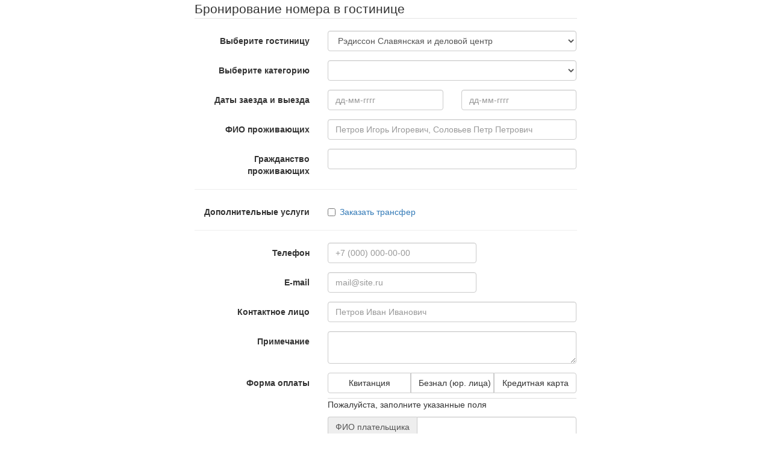

--- FILE ---
content_type: text/html; charset=UTF-8
request_url: https://medievent.ru/hotel/booking/index_new.php?hs%5B%5D=red&hs%5B%5D=gam&hs%5B%5D=bso&hs%5B%5D=corsa&hs%5B%5D=rivs&h=red
body_size: 6835
content:
<!DOCTYPE html>
<html lang="ru">
<head>
	
<meta charset="UTF-8">
<meta name="viewport" content="width=device-width, initial-scale=1">
<title>Бронирование номера в гостинице</title>
<link rel="stylesheet" href="https://maxcdn.bootstrapcdn.com/bootstrap/3.3.5/css/bootstrap.min.css">
<script src="https://ajax.googleapis.com/ajax/libs/jquery/1/jquery.min.js"></script>
<script src="https://maxcdn.bootstrapcdn.com/bootstrap/3.3.5/js/bootstrap.min.js"></script>
<link rel="stylesheet" href="css/datepicker.css">
<script src="https://cdnjs.cloudflare.com/ajax/libs/require.js/2.1.20/require.min.js"></script>
<script src="https://cdnjs.cloudflare.com/ajax/libs/prefixfree/1.0.7/prefixfree.min.js"></script>
<style>
	/*.container {max-width:665px;}*/
	.hide {display: none;}
	.darkcolor {background-color: darkgray;}
	.otherh {background-color: aliceblue;}
	@media only screen 
	and (min-device-width: 1200px) {
		.container {width: 665px;}
	}
	@media only screen 
	and (min-device-width : 992px) {
		.container {max-width: 665px;}
	}
	@media (max-width : 992px) {
		.labdisnone {display: none;}
	}
	/*body { background:url(http://subtlepatterns2015.subtlepatterns.netdna-cdn.com/patterns/light_wool.png)}*/
</style>
<!-- Le HTML5 shim, for IE6-8 support of HTML elements -->
<!--[if lt IE 9]>
  <script src="http://html5shim.googlecode.com/svn/trunk/html5.js"></script>
<![endif]-->
<!-- HTML5 shim and Respond.js for IE8 support of HTML5 elements and media queries -->
<!-- WARNING: Respond.js doesn't work if you view the page via file:// -->
<!--[if lt IE 9]>
<script src="https://oss.maxcdn.com/html5shiv/3.7.2/html5shiv.min.js"></script>
<script src="https://oss.maxcdn.com/respond/1.4.2/respond.min.js"></script>
<![endif]-->

<script src="hotel_new.js"></script>
<script src='https://www.google.com/recaptcha/api.js'></script>
<script>
	$(document).ready(function() {

		$("#booking_form").submit(function () {

			/* Check if the captcha is complete */
    if($("#pers_inf_allow").is(':checked')){
			if ($("#g-recaptcha-response").val()) {
				$.ajax({
					type: 'POST',
					url: "verify.php", // The file we're making the request to
					dataType: 'html',
					async: true,
					data: {
						captchaResponse: $("#g-recaptcha-response").val() // The generated response from the widget sent as a POST parameter
					},
					success: function (data) {
						//alert("everything looks ok");
						$("#captcha_warning").hide();
							$.ajax({
								type: "POST",
								url: "send_index.php",
								data: $("#booking_form").serialize(),
								cache: false,
								success: function (html) {
									$("#booking_form").html(html);
								}
							});
					},
					error: function (XMLHttpRequest, textStatus, errorThrown) {
						alert("Вы не прошли проверку антиспама");
					}
				});
			} else {
				$("#captcha_warning").show();
				//alert("Пожалуйста, нажмите \"Я не робот\"!");
			}
    } else {
      alert("Что бы продолжить необходимо дать согласие на обработку данных");
      $("#allowlb").css("border", "3px solid red")
    }
			return false;
		});

//		$('#cat').options[0] = new Option("Выберите категорию", "");
//		$('#cat').options[1] = new Option("Сначала выберите гостиницу", "");
// akv "1-местный с видом на реку", "2-местный с видом на реку", 
  var hlist = {
    "vint":["", "Стандарт двухместный"],
    "redod":["", "Стандарт одноместный", "Стандарт двухместный"],
    "redod2":["", "Улучшенный одноместный", "Улучшенный двухместный"],
    "nem":["", "Стандарт одноместный", "Стандарт двухместный"],
    "vham":["", "Стандарт одноместный"],
    "vcos":["", "Стандарт одноместный"],
    "red":["", "Одноместный Супериор", "Двухместный Супериор "],
    "redmk":["", "1-местный Супепиор", "2-местный Супепиор"],
    "azs":["", "1-местный Стандарт", "2-местный Стандарт"],
    "akv":["", "1-местный с видом в павильон", "2-местный с видом в павильон", "1-местный с видом на реку", "2-местный с видом на реку",  "1-местный Студия", "2-местный Студия"],
    "akvmd":["", "1-местный с видом на реку", "2-местный с видом на реку", "1-местный Студия", "2-местный Студия"],
    "ham":["", "1-местный Стандарт", "2-местный Стандарт"],
    "cro":["", "1-местный Бизнес с завтраком", "2-местный Бизнес с завтраком", "1-местный Бизнес без завтрака", "2-местный Бизнес без завтрака"],
    "alj":["", "1-местный Стандарт",  "2-местный Стандарт"],
    "aljc":["", "1-местный Стандарт",  "2-местный Стандарт"],
    // "aljc":["", "1-местный Комфорт",  "2-местный Комфорт"],
    // "aljc":["", "1-местный Комфорт",  "2-местный Комфорт", "1-местный Стандарт"],
    "ibi":["", "1-местный Стандарт",  "2-местный Стандарт"],
    "nov":["", "1-местный Супериор", "2-местный Супериор"],
    "sal":["", "1-местный Комфорт", "2-местный Комфорт"],
    "ast":["", "1-местный Стандарт", "2-местный Стандарт"],
    "ast2":["", "1-местный Стандарт", "2-местный Стандарт"],
    "gam":["",  "2-местный Бизнес"],
    "bet":["", "1-местный Стандарт", "2-местный Стандарт"],
    "del":["", "1-местный Стандарт", "2-местный Стандарт"],
    "bog":["", "1-местный Стандарт", "2-местный Стандарт"],
    "bluz":["", "1-местный Стандарт", "2-местный Стандарт"],
    "spe":["", "1-местный Стандарт", "2-местный Стандарт"],
    "uno":["", "1-местный Бизнес", "2-местный Бизнес"],
    "yaubi":["", "1-местный Стандарт", "2-местный Стандарт", "Студия", "Студия-Панорама", "Люкс"],
    "yaibi":["", "1-местный Стандарт",  "2-местный Стандарт"],
    "yarin":["", "1-местный Бизнес",  "2-местный Бизнес"],
    "yaskr":["", "1-местный Стандарт",  "2-местный Стандарт", "1-местный ДеЛюкс", "2-местный ДеЛюкс", "1-местный Люкс", "2-местный Люкс"],
    "another":["", "1-местный", "2-местный"],
    "pullman":["", "1-местный Супериор", "2-местный Супериор", "1-местный Делюкс"],
    "merc":["", "1-местный Стандарт вид на город", "2-местный Стандарт вид на город", "1-местный Стандарт вид на море"],
    "brevis":["", "Апартаменты с одной спальней, вид на город (одноместное или двухместное размещение)"],
    "dou":["", "1-местный Стандарт", "2-местный Стандарт"],
    "ami":["", "1-местный Стандарт", "2-местный Стандарт"],
    "pam":["", "1-местный Стандарт с завтраком", "2-местный Стандарт с завтраком"],
    "var":["", "1-местный Стандарт", "2-местный Стандарт"],
    "zol":["", "1-местный Стандарт", "2-местный Стандарт"],
    "kor":["", "1-местный Стандарт", "2-местный Стандарт"],
    "met":["", "1-местный Стандарт", "2-местный Стандарт"],
    "metr":["", "1-местный Стандарт", "2-местный Стандарт"],
    "skr":["", "1-местный Стандарт", "2-местный Стандарт"],
    "tro":["", "1-местный Стандарт", "2-местный Стандарт"],
    "hor":["", "1-местный Стандарт", "2-местный Стандарт"],
    "bso":["", "1-местный Стандарт", "2-местный Стандарт"],
    "korsr":["", "1-местный Делюкс", "2-местный Делюкс"],
    "korst":["", "1-местный Супериор", "2-местный Супериор"],
    "spbpetr": ["", "1-местный Стандарт", "1-местный Супериор", "2-местный Супериор"],
    "spbcron": ["", "1-местный Стандарт", "2-местный Стандарт"],   
    // "spbcron": ["", "1-местный Стандарт", "2-местный Стандарт", "1-местный Комфорт", "2-местный Комфорт"],   
    "spbpres": ["1-местный Мини", "2-местный Мини", "2-местный Эконом"],
    "spbpbh": ["1-местный Стандарт", "2-местный Стандарт"],
    "corsa": ["Бюджетный 1-местный номер", "Стандартный 1-местный номер"],
    "rivs" : ["1-местный Эконом (без окна)", "1-местный ДЕЛЮКС"],
    "mint" : ["1-местный Стандарт", "2-местный Стандарт"]
  };

  function another()  {
    $('#anotherhoteldiv').removeClass('hide');
    $('#hotel').addClass('darkcolor'); //.css('background', 'darkgray');
    $('#anotherhotel').focus();
    $('#cat').find('option').remove();
    for(var i = 0 ; i < hlist['another'].length; i++) {
      $('#cat').append($("<option></option>", {value: hlist['another'][i], text: hlist['another'][i]}));
    }
    $('.reqd3').attr('required', '');
  }

  function ahide() {
    $('#anotherhoteldiv').addClass('hide');
    $('#hotel').removeClass('darkcolor');
  }

  var rt = "";

  var vall = $('#hotel').val();
  $('#hotel').find('option').each(function() {
    if($(this).val() == vall){		
      rt = $(this).attr('id');
      $('#cat').find('option').remove();
    for(var i = 0 ; i < hlist[rt].length; i++) {
      $('#cat').append($("<option></option>", {value: hlist[rt][i], text: hlist[rt][i]}));
    }
    ahide();
    }
  });

  $('#hotel').change(function() {
    var valll = $(this).val();
    $(this).find('option').each(function() {
      if($(this).val() == valll){		
        rt = $(this).attr('id');
      }
    });
    if($(this).val() == "Другая:"){
      another();
      rt = '';
    }
    //alert(rt);
    if(rt != ''){
      $('#cat').find('option').remove();
      for(var i = 0 ; i < hlist[rt].length; i++) {
        $('#cat').append($("<option></option>", {value: hlist[rt][i], text: hlist[rt][i]}));
      }
      ahide();
    }
  });
});
</script>
</head>

<body>
  
<div class="container">

<form class="form-horizontal" name="booking_form" id="booking_form">
<fieldset>

<!-- Form Name -->
<legend>Бронирование номера в гостинице</legend>
<!-- Select Basic -->
<div class="form-group has-feedback">
  <label class="col-md-4 col-xs-4 control-label" for="hotel">Выберите гостиницу</label>
  <div class="col-md-8 col-xs-8">
    <select id="hotel" name="hotel" class="form-control reqd1" required>
        <option value="">Выберите гостиницу</option>
						<option id="red" selected value="Рэдиссон Славянская и деловой центр">Рэдиссон Славянская и деловой центр</option>
						<option id="gam"  value="Измайлово Гамма">Измайлово Гамма</option>
						<option id="bso"  value="Сити Отель 1905">Сити Отель 1905</option>
						<option id="corsa"  value="Отель Corsa Vita">Отель Corsa Vita</option>
						<option id="rivs"  value="Отель Riverside">Отель Riverside</option>
		        <!--optgroup label="Москва"-->

            <option id="anv" value="Другая:" class="otherh">Другая гостиница</option>
        <!--/optgroup-->
        <!--<optgroup label="Сочи">
            <option  value="Pullman Sochi Centre">Pullman Sochi Centre</option>
            <option  value="Mercure Sochi Centre">Mercure Sochi Centre</option>
            <option  value="Маринс Парк Отель">Маринс Парк Отель</option>
        </optgroup>-->
           <!--option  value="Измайлово Бета">Измайлово Бета</option-->
           
<!-- <option  value="Рэдиссон славянская и деловой центр">Рэдиссон славянская и деловой центр</option>-->
            
    </select>
    <span class="glyphicon form-control-feedback" style="margin-right:15px;"></span>
  </div>
</div>

<!-- Text input-->
<div class="form-group has-feedback hide" id="anotherhoteldiv">
  <label class="col-md-4 col-xs-4 control-label" for="anotherhotel"></label>  
  <div class="col-md-8 col-xs-8">
  <input id="anotherhotel" name="anotherhotel" type="text" placeholder="Название гостиницы" class="form-control input-md reqd3">
   <span class="glyphicon form-control-feedback"></span>
  </div>
</div>

<!-- Select Basic -->
<div class="form-group has-feedback">
  <label class="col-md-4 col-xs-4 control-label" for="cat">Выберите категорию</label>
  <div class="col-md-8 col-xs-8">
    <select id="cat" name="cat" class="form-control reqd1" required><option value="">Сначала выберите гостиницу</option></select>
    <span class="glyphicon form-control-feedback" style="margin-right:15px;"></span>
  </div>
</div> 

<!-- Text input -->
<div class="form-group">
  <label class="col-md-4 col-xs-4 control-label" for="dayin">Даты заезда и выезда</label>  
  <div class="col-md-4 col-xs-4">
  <input id="dayin" name="dayin" type="text" placeholder="дд-мм-гггг" class="form-control input-md reqd1" required="" >
      <span class="glyphicon form-control-feedback" style="margin-right:15px;"></span>
  </div>
  
  <div class="col-md-4 col-xs-4">
  <input id="dayout" name="dayout" type="text" placeholder="дд-мм-гггг" class="form-control input-md reqd1" required="" >
        <span class="glyphicon form-control-feedback" style="margin-right:15px;"></span>

  </div>
</div>

<!-- Text input-->
<div class="form-group has-feedback">
  <label class="col-md-4 col-xs-4 control-label" for="fio">ФИО проживающих</label>  
  <div class="col-md-8 col-xs-8">
  <input id="fio" name="fio" type="text" maxlength="150" placeholder="Петров Игорь Игоревич, Соловьев Петр Петрович" class="form-control input-md reqd1" required="">
  <span class="glyphicon form-control-feedback"></span> 
  </div>
</div>

<!-- Text input-->
<div class="form-group has-feedback">
  <label class="col-md-4 col-xs-4 control-label" for="citizenship">Гражданство проживающих</label>  
  <div class="col-md-8 col-xs-8">
  <input id="citizenship" name="citizenship" type="text" maxlength="120" placeholder="" class="form-control input-md reqd1" required="">
  <span class="glyphicon form-control-feedback"></span>
  </div>
</div>
  <div style="clear:both;"></div>
<hr />
   
    <!--<h4>Дополнительные услуги</h4>-->
    
<script type="application/javascript">
    function trchb(){
    var transferOn = document.getElementById('transfer-on');
        if(document.getElementById('transfer-on-btn').className == "collapsed") {transferOn.checked = true;} else {transferOn.checked = false;}}
    function payType(){}
</script>
   
<div class="form-group has-feedback">
<label class="col-md-4 col-xs-4 control-label" for="" >Дополнительные услуги</label>
    <div class="col-md-6 col-xs-6">
    <a id="transfer-on-btn" href="#spoiler-1" data-toggle="collapse" class="collapsed" onclick="trchb()">
    <label class="checkbox-inline" for="-0">
      <input type="checkbox" name="" id="transfer-on" value="Заказать трансфер">
      Заказать трансфер
    </label></a>
    </div>
</div>

<div class="collapse" id="spoiler-1">
        <div class="well">
            <!-- Text input-->
            <div class="form-group has-feedback">
              <label class="col-md-4 control-label" for="trfrom">Откуда</label>  
              <div class="col-md-8">
              <input id="trfrom" name="trfrom" type="text" maxlength="120" placeholder="Адрес или аэропорт/жд вокзал" class="form-control input-md reqd2">
                <span class="glyphicon form-control-feedback"></span>
              </div>
            </div>

            <!-- Text input-->
            <div class="form-group has-feedback">
              <label class="col-md-4 control-label" for="trto">Куда</label>  
              <div class="col-md-8">
              <input id="trto" name="trto" type="text" maxlength="120" placeholder="ул. Тверская, д5" class="form-control input-md reqd2">
                <span class="glyphicon form-control-feedback"></span>
              <!--span class="help-block">Адрес или аэропорт/жд вокзал</span-->
              </div>
            </div>
            <div class="form-group has-feedback">
              <label class="col-md-4 labdisnone control-label"></label>
              <div class="col-md-4">
                <label class="checkbox-inline" for="way2">
                  <input type="checkbox" name="way2" id="way2" value="Туда и обратно">
                  Туда и обратно
                </label>
              </div>
            </div>
            <!-- Select Basic -->
<div class="form-group has-feedback">
  <label class="col-md-4 col-xs-4 control-label" for="trtype">Тип транспорта</label>
  <div class="col-md-5 col-xs-8">
    <select id="trtype" name="trtype" class="form-control reqd2">
      <option value="">-</option>
      <option value="Легковая машина">Легковая машина</option>
      <option value="Микроавтобус">Микроавтобус</option>
      <option value="Туристический автобус">Туристический автобус</option>
    </select>
  </div>
</div>

<!-- Select Basic -->
<div class="form-group has-feedback">
  <label class="col-md-4 col-xs-4 control-label" for="trclass">Класс авторанспорта</label>
  <div class="col-md-5 col-xs-8">
    <select id="trclass" name="trclass" class="form-control reqd2">
      <option value="">-</option>
      <option value="Стандарт">Стандарт</option>
      <option value="Комфорт">Комфорт</option>
      <option value="Бизнес">Бизнес</option>
      <option value="Представительский">Представительский</option>
    </select>
  </div>
</div>

<!-- Select Basic -->
<div class="form-group has-feedback">
  <label class="col-md-4 col-xs-4 control-label" for="trnum">Количество пассажиров</label>
  <div class="col-md-3 col-xs-8">
    <select id="trnum" name="trnum" class="form-control reqd2" >
        <script type="text/javascript">for(var i = 1; i <= 35; i++) {document.write('<option value="'+i+'">'+i+'</option>');}</script>
    </select>
  </div>
</div>
       
    </div>
</div>
<hr />
   
<!-- Text input-->
<div class="form-group has-feedback">
  <label class="col-md-4 col-xs-4 control-label" for="tel">Телефон</label>  
  <div class="col-md-5 col-xs-8">
  <input id="tel" name="tel" type="text" maxlength="50" placeholder="+7 (000) 000-00-00" class="form-control input-md reqd1" required="">
  <span class="glyphicon form-control-feedback"></span>
  </div>
</div>

<!-- Text input-->
<div class="form-group has-feedback">
  <label class="col-md-4 col-xs-4 control-label" for="email">E-mail</label>  
  <div class="col-md-5 col-xs-8">
  <input id="email" name="email" type="email" maxlength="100" placeholder="mail@site.ru" class="form-control input-md reqd1" required="">
  <span class="glyphicon form-control-feedback"></span>
  </div>
</div>

<!-- Text input-->
<div class="form-group has-feedback">
  <label class="col-md-4 col-xs-4 control-label" for="contact">Контактное лицо</label>  
  <div class="col-md-8 col-xs-8">
  <input id="contact" name="contact" type="text" maxlength="100" placeholder="Петров Иван Иванович" class="form-control input-md reqd1" required="">
  <span class="glyphicon form-control-feedback"></span>
  </div>
</div>

<!-- Textarea -->
<div class="form-group has-feedback">
  <label class="col-md-4 col-xs-4 control-label" for="note">Примечание</label>
  <div class="col-md-8 col-xs-8">                     
    <textarea maxlength="300" class="form-control" id="note" name="note"></textarea>
  </div>
</div>

<!-- Select Basic -->
<div class="form-group">
  <label class="col-md-4 control-label" for="payment">Форма оплаты</label>
  <div class="col-md-8">
    <div role="tabpanel">
      <ul class="nav nav-tabs" role="tablist">
      	<div class="btn-group btn-group-justified" data-toggle="buttons" style="margin-bottom:8px">
			<a class="btn btn-default" id="homeId" href="#home1" data-toggle="tab" role="tab"><input type="radio" name="payment" value="Квитанция">Квитанция</a>
			<a class="btn btn-default" id="paneTwoId" href="#paneTwo1" data-toggle="tab" role="tab"><input id="beznal" type="radio" name="payment" value="Безнал">Безнал (юр. лица)</a>
			<a class="btn btn-default" id="paneThreeId" href="#paneThree1" data-toggle="tab" role="tab"><input type="radio" name="payment" value="Кредитная карта">Кредитная карта</a>
    	</div>
      </ul>
      <div id="tabContent1" class="tab-content">
        <div class="tab-pane fade in active" id="home1">
        <p>Пожалуйста, заполните указанные поля</p>
        <div class="form-group has-feedback">
              <div class="col-md-12">
                <div class="input-group">
                  <span class="input-group-addon">ФИО плательщика</span>
                  <input id="fio-plat" name="fioPlat" class="form-control reqd5" placeholder="" maxlength="100" type="text">
                </div>
              </div>
            </div>
          
          <p>Заполненная квитанция будет выслана на указанный Вами E-mail</p>
			<p>Квитанция оформляется для предварительной оплаты физическими лицами.<br>
			Заполненная квитанция будет выслана на указанный Вами E-mail.<br>
			После получения оплаты на наш расчетный счет, мы отправим Вам гарантированный ваучер на заказанные услуги.</p>
        </div>
        
        <div class="tab-pane fade" id="paneTwo1">
            <p>Для выставления счета на оплату, пожалуйста, заполните реквизиты компании: <strong>наименование организации, юридический адрес, фактический адрес, ИНН/КПП, расчетный счет, полное наименование банка, корр. счет, БИК, ФИО и должность руководителя, документ, подтверждающий его полномочия (устав/положение/доверенность)</strong><br>
            В ближайшее время Вам будет отправлен счет и договор.</p>
            <!-- Prepended text-->
            <div class="form-group has-feedback">
             <label class="col-md-12 control-label text-left" for="company" style="text-align: left;">Реквизиты</label>
			  <div class="col-md-12">                     
				<textarea maxlength="900" class="form-control reqd4" id="company" rows="5" name="company"></textarea>
				<span class="glyphicon form-control-feedback"></span>
			  </div>
            </div>
            <!--<div class="form-group has-feedback">
              <div class="col-md-12">
                <div class="input-group">
                  <span class="input-group-addon">Организация</span>
                  <input id="company" name="company" class="form-control reqd4" placeholder="ООО Организация" maxlength="100" type="text">
                </div>
              </div>
            </div>
            
            <div class="form-group has-feedback">
              <div class="col-md-12">
                <div class="input-group">
                  <span class="input-group-addon">Адрес</span>
                  <input id="companyaddress" name="companyaddress" class="form-control reqd4" maxlength="100" placeholder="109004, Москва, ул. Бакунина, 1" maxlength="150" type="text">
                </div>
              </div>
            </div>
            
             
            <div class="form-group">
              <div class="col-md-6 col-xs-6">
                <div class="input-group has-feedback">
                  <span class="input-group-addon">ИНН</span>
                  <input id="inn" name="inn" class="form-control reqd4" placeholder="1234567890" maxlength="10" type="text" pattern="[0-9]{10}">
                </div>
              </div>
              <div class="col-md-6 col-xs-6">
                <div class="input-group">
                  <span class="input-group-addon">КПП</span>
                  <input id="kpp" name="kpp" class="form-control reqd4" placeholder="123456789" maxlength="9" type="text" pattern="[0-9]{9}">
                </div>
              </div>
            </div>-->
        </div>
        
        <div class="tab-pane fade" id="paneThree1">
         Выбрав оплату кредитной картой, Вы соглашаетесь на списание с Вашей карты подтвержденной суммы за заказанные услуги.<br>
         Авторизационное письмо будет выслано на указанный Вами E-mail.<br>
         Просим вернуть заполненную форму письма и копию кредитной карты (с двух сторон) по факсу +7 (495) 721-88-66 или по e-mail: <a href="mailto:hotel@mediexpo.ru">hotel@mediexpo.ru</a>.<br>
         Предоставление копии банковской карты является требованием банка для обеспечения безопасности операций по карте.<br>
         К оплате НЕ принимаются авторизационные письма на электронные карты (Visa Electron, Maestro и т.п.).<br>
         После получения оплаты на наш расчетный счет, мы отправим Вам  гарантированный ваучер на заказанные услуги.</p>
        </div>
      </div>
    </div>
  </div>
</div>

<div class="form-group">
<div class="col-md-4"></div>
<div class="col-md-8">
  <label id="allowlb"><input type="checkbox" id="pers_inf_allow"  name="pers_inf_allow"> Я даю <a href="https://www.mediexpo.ru/calendar/forums/2018/compliance" target="_blank">согласие на обработку персональных данных</a></label>
  <br><br>
    <div class="g-recaptcha" data-sitekey="6LcJVgYTAAAAADRfuYOo2MyTvR4_-wXFx5sg5PUt"></div>
    <div class="alert bg-danger" id="captcha_warning" style="display: none;">
        <strong>Пройдите проверку антиспама</strong>
    </div>
    </div>
</div>

<!-- Button -->
<div class="form-group">
  <label class="col-md-4 control-label" for="submit"></label>
  <div class="col-md-8">
    <button id="submit" name="submit" type="submit" class="btn btn-primary btn-block">Отправить заявку</button>
  </div>
</div>

</fieldset>
</form>

  <div class="row" style="margin-top: 50px; margin-bottom: 50px;">
    <a target="_blank" href="https://www.mediexpo.ru/service/privacy-policy/">Политика конфиденциальности</a>
  </div>
</div>
  <script src="js/jquery.js"></script>
  <script src="js/bootstrap-datepicker.js"></script>
</body>
</html>

--- FILE ---
content_type: text/html; charset=utf-8
request_url: https://www.google.com/recaptcha/api2/anchor?ar=1&k=6LcJVgYTAAAAADRfuYOo2MyTvR4_-wXFx5sg5PUt&co=aHR0cHM6Ly9tZWRpZXZlbnQucnU6NDQz&hl=en&v=naPR4A6FAh-yZLuCX253WaZq&size=normal&anchor-ms=20000&execute-ms=15000&cb=k2ri6ccnyztt
body_size: 45877
content:
<!DOCTYPE HTML><html dir="ltr" lang="en"><head><meta http-equiv="Content-Type" content="text/html; charset=UTF-8">
<meta http-equiv="X-UA-Compatible" content="IE=edge">
<title>reCAPTCHA</title>
<style type="text/css">
/* cyrillic-ext */
@font-face {
  font-family: 'Roboto';
  font-style: normal;
  font-weight: 400;
  src: url(//fonts.gstatic.com/s/roboto/v18/KFOmCnqEu92Fr1Mu72xKKTU1Kvnz.woff2) format('woff2');
  unicode-range: U+0460-052F, U+1C80-1C8A, U+20B4, U+2DE0-2DFF, U+A640-A69F, U+FE2E-FE2F;
}
/* cyrillic */
@font-face {
  font-family: 'Roboto';
  font-style: normal;
  font-weight: 400;
  src: url(//fonts.gstatic.com/s/roboto/v18/KFOmCnqEu92Fr1Mu5mxKKTU1Kvnz.woff2) format('woff2');
  unicode-range: U+0301, U+0400-045F, U+0490-0491, U+04B0-04B1, U+2116;
}
/* greek-ext */
@font-face {
  font-family: 'Roboto';
  font-style: normal;
  font-weight: 400;
  src: url(//fonts.gstatic.com/s/roboto/v18/KFOmCnqEu92Fr1Mu7mxKKTU1Kvnz.woff2) format('woff2');
  unicode-range: U+1F00-1FFF;
}
/* greek */
@font-face {
  font-family: 'Roboto';
  font-style: normal;
  font-weight: 400;
  src: url(//fonts.gstatic.com/s/roboto/v18/KFOmCnqEu92Fr1Mu4WxKKTU1Kvnz.woff2) format('woff2');
  unicode-range: U+0370-0377, U+037A-037F, U+0384-038A, U+038C, U+038E-03A1, U+03A3-03FF;
}
/* vietnamese */
@font-face {
  font-family: 'Roboto';
  font-style: normal;
  font-weight: 400;
  src: url(//fonts.gstatic.com/s/roboto/v18/KFOmCnqEu92Fr1Mu7WxKKTU1Kvnz.woff2) format('woff2');
  unicode-range: U+0102-0103, U+0110-0111, U+0128-0129, U+0168-0169, U+01A0-01A1, U+01AF-01B0, U+0300-0301, U+0303-0304, U+0308-0309, U+0323, U+0329, U+1EA0-1EF9, U+20AB;
}
/* latin-ext */
@font-face {
  font-family: 'Roboto';
  font-style: normal;
  font-weight: 400;
  src: url(//fonts.gstatic.com/s/roboto/v18/KFOmCnqEu92Fr1Mu7GxKKTU1Kvnz.woff2) format('woff2');
  unicode-range: U+0100-02BA, U+02BD-02C5, U+02C7-02CC, U+02CE-02D7, U+02DD-02FF, U+0304, U+0308, U+0329, U+1D00-1DBF, U+1E00-1E9F, U+1EF2-1EFF, U+2020, U+20A0-20AB, U+20AD-20C0, U+2113, U+2C60-2C7F, U+A720-A7FF;
}
/* latin */
@font-face {
  font-family: 'Roboto';
  font-style: normal;
  font-weight: 400;
  src: url(//fonts.gstatic.com/s/roboto/v18/KFOmCnqEu92Fr1Mu4mxKKTU1Kg.woff2) format('woff2');
  unicode-range: U+0000-00FF, U+0131, U+0152-0153, U+02BB-02BC, U+02C6, U+02DA, U+02DC, U+0304, U+0308, U+0329, U+2000-206F, U+20AC, U+2122, U+2191, U+2193, U+2212, U+2215, U+FEFF, U+FFFD;
}
/* cyrillic-ext */
@font-face {
  font-family: 'Roboto';
  font-style: normal;
  font-weight: 500;
  src: url(//fonts.gstatic.com/s/roboto/v18/KFOlCnqEu92Fr1MmEU9fCRc4AMP6lbBP.woff2) format('woff2');
  unicode-range: U+0460-052F, U+1C80-1C8A, U+20B4, U+2DE0-2DFF, U+A640-A69F, U+FE2E-FE2F;
}
/* cyrillic */
@font-face {
  font-family: 'Roboto';
  font-style: normal;
  font-weight: 500;
  src: url(//fonts.gstatic.com/s/roboto/v18/KFOlCnqEu92Fr1MmEU9fABc4AMP6lbBP.woff2) format('woff2');
  unicode-range: U+0301, U+0400-045F, U+0490-0491, U+04B0-04B1, U+2116;
}
/* greek-ext */
@font-face {
  font-family: 'Roboto';
  font-style: normal;
  font-weight: 500;
  src: url(//fonts.gstatic.com/s/roboto/v18/KFOlCnqEu92Fr1MmEU9fCBc4AMP6lbBP.woff2) format('woff2');
  unicode-range: U+1F00-1FFF;
}
/* greek */
@font-face {
  font-family: 'Roboto';
  font-style: normal;
  font-weight: 500;
  src: url(//fonts.gstatic.com/s/roboto/v18/KFOlCnqEu92Fr1MmEU9fBxc4AMP6lbBP.woff2) format('woff2');
  unicode-range: U+0370-0377, U+037A-037F, U+0384-038A, U+038C, U+038E-03A1, U+03A3-03FF;
}
/* vietnamese */
@font-face {
  font-family: 'Roboto';
  font-style: normal;
  font-weight: 500;
  src: url(//fonts.gstatic.com/s/roboto/v18/KFOlCnqEu92Fr1MmEU9fCxc4AMP6lbBP.woff2) format('woff2');
  unicode-range: U+0102-0103, U+0110-0111, U+0128-0129, U+0168-0169, U+01A0-01A1, U+01AF-01B0, U+0300-0301, U+0303-0304, U+0308-0309, U+0323, U+0329, U+1EA0-1EF9, U+20AB;
}
/* latin-ext */
@font-face {
  font-family: 'Roboto';
  font-style: normal;
  font-weight: 500;
  src: url(//fonts.gstatic.com/s/roboto/v18/KFOlCnqEu92Fr1MmEU9fChc4AMP6lbBP.woff2) format('woff2');
  unicode-range: U+0100-02BA, U+02BD-02C5, U+02C7-02CC, U+02CE-02D7, U+02DD-02FF, U+0304, U+0308, U+0329, U+1D00-1DBF, U+1E00-1E9F, U+1EF2-1EFF, U+2020, U+20A0-20AB, U+20AD-20C0, U+2113, U+2C60-2C7F, U+A720-A7FF;
}
/* latin */
@font-face {
  font-family: 'Roboto';
  font-style: normal;
  font-weight: 500;
  src: url(//fonts.gstatic.com/s/roboto/v18/KFOlCnqEu92Fr1MmEU9fBBc4AMP6lQ.woff2) format('woff2');
  unicode-range: U+0000-00FF, U+0131, U+0152-0153, U+02BB-02BC, U+02C6, U+02DA, U+02DC, U+0304, U+0308, U+0329, U+2000-206F, U+20AC, U+2122, U+2191, U+2193, U+2212, U+2215, U+FEFF, U+FFFD;
}
/* cyrillic-ext */
@font-face {
  font-family: 'Roboto';
  font-style: normal;
  font-weight: 900;
  src: url(//fonts.gstatic.com/s/roboto/v18/KFOlCnqEu92Fr1MmYUtfCRc4AMP6lbBP.woff2) format('woff2');
  unicode-range: U+0460-052F, U+1C80-1C8A, U+20B4, U+2DE0-2DFF, U+A640-A69F, U+FE2E-FE2F;
}
/* cyrillic */
@font-face {
  font-family: 'Roboto';
  font-style: normal;
  font-weight: 900;
  src: url(//fonts.gstatic.com/s/roboto/v18/KFOlCnqEu92Fr1MmYUtfABc4AMP6lbBP.woff2) format('woff2');
  unicode-range: U+0301, U+0400-045F, U+0490-0491, U+04B0-04B1, U+2116;
}
/* greek-ext */
@font-face {
  font-family: 'Roboto';
  font-style: normal;
  font-weight: 900;
  src: url(//fonts.gstatic.com/s/roboto/v18/KFOlCnqEu92Fr1MmYUtfCBc4AMP6lbBP.woff2) format('woff2');
  unicode-range: U+1F00-1FFF;
}
/* greek */
@font-face {
  font-family: 'Roboto';
  font-style: normal;
  font-weight: 900;
  src: url(//fonts.gstatic.com/s/roboto/v18/KFOlCnqEu92Fr1MmYUtfBxc4AMP6lbBP.woff2) format('woff2');
  unicode-range: U+0370-0377, U+037A-037F, U+0384-038A, U+038C, U+038E-03A1, U+03A3-03FF;
}
/* vietnamese */
@font-face {
  font-family: 'Roboto';
  font-style: normal;
  font-weight: 900;
  src: url(//fonts.gstatic.com/s/roboto/v18/KFOlCnqEu92Fr1MmYUtfCxc4AMP6lbBP.woff2) format('woff2');
  unicode-range: U+0102-0103, U+0110-0111, U+0128-0129, U+0168-0169, U+01A0-01A1, U+01AF-01B0, U+0300-0301, U+0303-0304, U+0308-0309, U+0323, U+0329, U+1EA0-1EF9, U+20AB;
}
/* latin-ext */
@font-face {
  font-family: 'Roboto';
  font-style: normal;
  font-weight: 900;
  src: url(//fonts.gstatic.com/s/roboto/v18/KFOlCnqEu92Fr1MmYUtfChc4AMP6lbBP.woff2) format('woff2');
  unicode-range: U+0100-02BA, U+02BD-02C5, U+02C7-02CC, U+02CE-02D7, U+02DD-02FF, U+0304, U+0308, U+0329, U+1D00-1DBF, U+1E00-1E9F, U+1EF2-1EFF, U+2020, U+20A0-20AB, U+20AD-20C0, U+2113, U+2C60-2C7F, U+A720-A7FF;
}
/* latin */
@font-face {
  font-family: 'Roboto';
  font-style: normal;
  font-weight: 900;
  src: url(//fonts.gstatic.com/s/roboto/v18/KFOlCnqEu92Fr1MmYUtfBBc4AMP6lQ.woff2) format('woff2');
  unicode-range: U+0000-00FF, U+0131, U+0152-0153, U+02BB-02BC, U+02C6, U+02DA, U+02DC, U+0304, U+0308, U+0329, U+2000-206F, U+20AC, U+2122, U+2191, U+2193, U+2212, U+2215, U+FEFF, U+FFFD;
}

</style>
<link rel="stylesheet" type="text/css" href="https://www.gstatic.com/recaptcha/releases/naPR4A6FAh-yZLuCX253WaZq/styles__ltr.css">
<script nonce="A9K03CldQIDN-19qDGYROg" type="text/javascript">window['__recaptcha_api'] = 'https://www.google.com/recaptcha/api2/';</script>
<script type="text/javascript" src="https://www.gstatic.com/recaptcha/releases/naPR4A6FAh-yZLuCX253WaZq/recaptcha__en.js" nonce="A9K03CldQIDN-19qDGYROg">
      
    </script></head>
<body><div id="rc-anchor-alert" class="rc-anchor-alert"></div>
<input type="hidden" id="recaptcha-token" value="[base64]">
<script type="text/javascript" nonce="A9K03CldQIDN-19qDGYROg">
      recaptcha.anchor.Main.init("[\x22ainput\x22,[\x22bgdata\x22,\x22\x22,\[base64]/[base64]/UC5qKyJ+IjoiRToiKStELm1lc3NhZ2UrIjoiK0Quc3RhY2spLnNsaWNlKDAsMjA0OCl9LGx0PWZ1bmN0aW9uKEQsUCl7UC5GLmxlbmd0aD4xMDQ/[base64]/dltQKytdPUY6KEY8MjA0OD92W1ArK109Rj4+NnwxOTI6KChGJjY0NTEyKT09NTUyOTYmJkUrMTxELmxlbmd0aCYmKEQuY2hhckNvZGVBdChFKzEpJjY0NTEyKT09NTYzMjA/[base64]/[base64]/MjU1OlA/NToyKSlyZXR1cm4gZmFsc2U7cmV0dXJuIEYuST0oTSg0NTAsKEQ9KEYuc1k9RSxaKFA/[base64]/[base64]/[base64]/bmV3IGxbSF0oR1swXSk6bj09Mj9uZXcgbFtIXShHWzBdLEdbMV0pOm49PTM/bmV3IGxbSF0oR1swXSxHWzFdLEdbMl0pOm49PTQ/[base64]/[base64]/[base64]/[base64]/[base64]\x22,\[base64]\\u003d\x22,\x22wogIGsKidMKPX1A9w7XCl8K1csO1azQ5asOwacO/[base64]/DicONblDDnT5OVMKVLGrDq8OEX8OkH8OrwqZxBcOtw5HChMOqwoHDog9RMAfDjxUJw75lw4oZTsKFwr3Ct8Kmw4Iuw5TCtRopw5rCjcKbwrTDqmAGwopBwpd2C8K7w4fChgrCl1PCvMO7QcKaw6bDrcK/BsObwofCn8O0wr08w6FBbHbDr8KNKCZuwoDCtcOZwpnDpMKLwpdJwqHDpsOIwqIHw4fCjMOxwrfChMOtbhklYzXDi8KMJ8KMdAnDghs7C2PCtwtjw53CrCHCsMOywoIrwpsbZkhBR8K7w54WEUVawprCnC4rw5rDk8OJegZZwro3w7bDksOIFsOYw7vDim88w7/[base64]/Cqz4SdsKpw5TDvEF7BsOTS1AqHMONLgs0w6bCk8KxBhHDm8OWwqvDmhAGwqnDiMOzw6Iew5jDp8OTMcOBDi1DwrjCqy/Dok0qwqHCqzt8wprDn8KKaVoXHMO0KBlZaXjDh8KxYcKKwr/DqsOlenYHwp9tC8KeSMOaNcOPGcOuMMOJwrzDuMO9JmfCgisaw5zCucKYfsKZw45Xw5LDvMO3FD12QsO8w7HCq8OTazAuXsOHwp9nwrDDiV7CmsOqwo9NS8KHWcOUA8KrwrnCrMOlUlBqw5Q8w5YRwoXCgHLCjMKbHsOsw5/DiyoNwr99wo1XwqlCwrLDmEzDv3rCjGVPw6zCnMOhwpnDmWHCgMOlw7XDh0HCjRLCmSfDksOLbkjDnhLDqcO+wo/[base64]/CkcKdw77DjhTDvsKjRi8Qw7/Dhx8XVxRoZlVZaBpHw7rDuXdNGsOtHMK7IAUZWMKEw6fDnWdiTkDCtRh8QXMHGn7Dv0vDriTCoyjCmMKDIsOkQcKvI8KhJMOIEjsdNC1PTsKOIlQkw5rCusOHR8KtwoRew7sjw6/[base64]/CgMKrbcO+wrHCisOKJMKzwrvDlcO1WcOFwrdGCcO6wqrDk8OCQ8OwIMOZIS/DiVUew4pAw7DCj8K/CsOWw6bCrWB1wozCisKBwrp1Sh7CqMOtW8KYwobCvXXCmjkkwqsHw78iw5FEeBPCpCIlwr7CgcKOb8OMImbDgMK3w742wq/DugB+w6xaY1HDpHvDhSI4wokQwrJ4w7VvYGXCpMK5w44/[base64]/[base64]/CllnDtAzCr8Ovw45RAW/CkhvCk3BIwr5jwq9Dw5VXRntwwpwXDcO5w7xxwpNoPnHCn8Omw7HDrcOAwo43TTnDsiQdCsOoacOXw5shwqXChsOjGcOnw7/DtUjDtz/[base64]/[base64]/ClwXDicOhwo/[base64]/[base64]/JsOBdcKqMcKkw4PDp8OuQ8KWKsK0w5TCiyHDrnnClSDCqcK0wo/[base64]/ChmHCvcKHDcKOGSskw6nDpnTDoVdawrjDvMKJc8OKV8OowrbDssKuSBR9a0nDssOuMQ3DmcKnD8KKS8KcYRnChmcmwr/DhhfDgH/DtAtBwqzClsK3w43DgGJ2HcKAw5QBBTotwr1Pw7wSCcObw60KwohVcn1cw41fP8KcwoXDr8OZw7NxI8KQw73CkcOWw688TGbCocKpE8KoUTHDgzorwqnDrh/[base64]/DmE5yG8K/w7zCnQrChmnCgsKNUMKtwq8cGcKJHHxJw7s/AMOFChpnwrPDnGE+Z0N5w7HDoW4ZwoI5w7gzdEYUCsKCw6Fbw69Hf8KIw5IzGMKSOsK9GhjDgMOZZBFiw6/ChMOvWDsEdxzDi8Orw5BDBW8gw7YtwpLDnsKNXsOSw4g3w4PDpnPDqcKTw4HDgsK7V8KdVsO+w4LDh8O9ecK6dsKLwqnDpTnDu3vCqBFOLQXDj8OnwpvDqA3CocORwoh8w6vCqk0Yw6nDuQkjXsKGfGHCq0/DkCTDnGbClsKhw5UdQ8KybMO9EMKqJsOewoXCisK3w6RFw5BLw59mV0bDlW3DhMKCOcOfw4IRw6DDjHjDtsOrKEQcPMOtFcK8OmzCq8OJOh0GKMORwppVDmXDhlFhwqsxWcKUMFgHw4/[base64]/DrsOCw4lcUsOXVSRfw7/Ckn17ZlVRLsOowpHDiXVBw48vUMO3CsO+wo7Ch2HChzTCvMOHb8OsaBnCksK2wr/CihkCwpJ/w4AzDMO1wrcQSUbCkmg/ShZdRcKowrjCqQJXU1k0wrXCq8KTS8KOwoHDoF/[base64]/[base64]/[base64]/R8O4TsO+w4Q/TMKawrLCvcKmw4AVFGHDjsOXHlRMJ8OIR8OaVSXDm3LCiMOUw5MMNkbCrSZjwoYRMMOtbVkpwrvCr8OvOsKowrrDiR5ZDMKxYXccbcOrXDrCn8KGaHDDtMKuwqVFY8K6w6/DucKrJHgHPTrDhlIQbsKfcRTCjcOZwrvCkMOFF8Ktw6JiYMKJWMKcVm4NOz/DswBGw6Mvw4HDsMOaEsKAYsOdRVx/[base64]/[base64]/[base64]/DliR6wqHCi8OWw7YhwqlVw7nCsMOVVivDqnB+GGfCnzPCuS7Cu2lIP0DCvcKfMzd7woTCnVvDmcO3AcKrSTRdRcOtfcKcw67CuFLCq8KQGcOxw7jCvsKqw5JAP2fCkcKBw4d9w7/CmMOhKcKNVsKEwrPDiMKvwqAQS8KzRMK5C8KZwoAMw7chXEZ+BifCjcKPVBzCu8Kiwo96w4HDiMKvbHrDqgpAwqnCh10PaXJcJ8OhJ8OGc21bw7PDo1tOw7XCmzd9e8KVdS/[base64]/DoknCrsOnwqNwfmsAw7ZiecKQbH5HwrEXDcOpwqbCinkhFcKlXcKoXsKBFMOoEg/Djx7DpcKLZ8K/Imp3w5BRCw/DgsKswrgReMK4OsO7w5rDvQDCoTLDuwVMK8OENMKWwrPCsn3CmARkdSjDrQ86w6NFw45gw6bDsHHDm8OaNgbDvcO5wpRrKMKewoPDo2PCgMKVwrwKw4kDA8KgIsO+LMK+Z8KuHcO8c2jCgknCnMO9w4DDpyDCozY/w4MrFFzDqsKkw6/[base64]/[base64]/CuznDksKFwrHCqRE9a0F0w63Dg8KyMU1EwqIYLg9/NTbDu1Eqw4nClsOcJm4BQFUjw6jCrA7CpU3DkMODw63DkV15w5dgwoVHKMOsw4jCgiNpwqN2AWdgw79yL8O2ejzDpwJkw64mw7rCtnpsM1d8wr4CEsO+QGdRBMKMR8O3EltPw5/DpMKzwpJ+H2jChz/CikbDs11HEBDDsRXCjcK+f8O5wqEmFRMRw4IjZibCiAFQfiI9LR5sWR4Uwrd5w5trw5YfOsK5F8KzWEXCsC1fMy/CucO5woXDisKOwoJ7dcKpJkHCtFnDhU9PwoJnXsOvdSptw7VZwo7DusO6wqZ5d1I3w4I2QmbCicKcQS0fRU9vbE97bx5nwrxqwqTChyQQw4wnw68Uwp0Aw5M1w70EwrJowoTDhSLCoDNAw5/Dv0VQLR4dXXhjwpxjNRdTVGzCmsOUw6HDgVbDnWPDlgDCqEc3L1FQY8OswrvDiz5kTsOUw6VHwo7Dn8OBwrJiwq9BS8OaQ8OpPAvCh8Kmw5VcK8KMw4BIwrfCrAvDqMOfDxjDrlQCJyTCoMO+JsKfwpYVw7/[base64]/DrlDDg8K2E07CiMKWwqcfw47CoRLDnT4/w58hIcKUwqF9wpg5KDPCj8KMw6klwp7DuD/CmFovHnnDisOHKAgOwqM4wqNWNT/DpjXDgsKZwqQAw4HDm2Y1wrp1w59LZyTCo8KAwrtbwp5Nw5cJw5lxw4E9wpcCWlwwwqvDvV7DlcKpwrDCvXp7RsO1w7HDv8KOamQzIjfClMK3PyzCu8ObdcO0worCgSd6QcKVwqEpDcOMw6FOVMKWB8KEVWp9wrDDh8O/[base64]/DrCAvQcOYw6HDp8OtwpDDusOkZcKrLcOgXMOKVcO8RcObw73Cg8Kyb8KEUTBgwrvDssOiK8KTZ8KmXz/DlUjCncOIwqjCksKxFi4Kw7fDjsKCw7p/w43Co8K7w5XDuMKYJXPDt0rCrF7Dpl/CrsKMBW7DnEUWXcOZw7QyPcOaXcOyw5sDw5TDkF3DlQMAw6TCmsOSw4wIWsKVMjUaLsKWGVjDoBnDgMOZczoOZMKbHDcGwqhsY2vDn2cRNVLCksOMwqsfbmLCuF/CqkHDpiQTw59Twp3DtMObwpvCuMKJw7bDsQ3Cr8KtGFPCu8O1MMOlwookE8KRWcOyw5FzwrYkNDrDqwTDkGEkbMKUJkfChRHCuFolbxRSw6IEw5ZmwrY9w5/[base64]/CjcOHw6AEHMKsQ8ONwpDCsB3CgA7DqjErQsKNRFLDgTZTHcK+w5knw7pURcKPYXYcw6LCgR1JfQFZw7/DtcKEORvDlsOJw4LDu8OZw5dZLwlnwrTCjMKvw5FCA8K7w7rDgcK2AsKJw5fCvcKXwoPCs2cwHcOsw4MDw6sMI8KmwoLDhMKPMSzCvMKTUiLCmMO3ITfCvcKSwoDCgFPCozzCgMOIwp1Ew4/CgcOaAmnDtxrCi2PDjsOZwpnDnQvDglETw70Qf8KmesObw5nCpgjDnALCviPDlEgsH3UBwp8gwqnCoxgubMOhAsOjw6toIBAiwoNGfXDClXXCpMOEw6TDgcKIwqQhwqdPw7l5WsO8wq4Zwo7Ds8KIw50dw5XClsKZVsOJesOjGMOsBTY/w6xDw5V7IcO1w5o8ew3DjsOmDsKQbCDCvcOOwqrDlj7Cn8K+w5QTwrQCw4cIw5PCszdkBcKmchhvAMKhwqB/Ph8ZwrPDlQjClxdkw5DDvkvDmHzCtlNbw5Y+wqXDvmMLO2DDkzLCgMK3w7NSwqBANcKPw6fDv1XDhMOVwr55w5bDtMOEw6nCgg7DqcKuw5k8aMOuSg/DvcOWw6BfXz51w6grEMKswqrCpVTDk8O+w6XCgwjCuMOyUmjDj23DpznCjzYxG8Ktd8OqP8K7U8KCw5NlQsKqRERBwph0E8KCw4bDrDUpBHxdQQQ6w6TDkMOuw6UsVcKzNRYab0J8V8KbGHhtAARFCipQwrwxRMOXw4QgwrrCrMOcwqJ/[base64]/[base64]/Q8KfCyJXwq5pKsKwUxlzwr3CvsOBFjHCssKJCUt9ZMKkBcOGGEfDg3M2w7kyATbDpFk+F2HDvcKwCsOnwp/[base64]/w7zChMKzHHV4cT/CqcKjFWXDt0NUf8OcAsKAYysywofDk8OrwrXDomcKVsKjw4fCkMKfwrwEw551wrxpwoHDu8KTUsO+KcKyw51SwoBvG8K9KTU3w7DCl2Auw67Cr28WwrXCkw3Dg1dWwq3Ci8ORw5kKChfDtMOgwpktD8OvVcKaw4YhO8OkAhUQLU/CvcKYA8OdNMOsBDNeTcOLbMKdTmRsPAvDiMOrw4ZtXMOCHQowDkRNw47ClcObWjzDlQXDpQ/[base64]/wqIFWn5ZI2/DkSYHXVRVw7prwrHDoMKdwozDlhFqwp5MwrALP3QzwqjDtMOTc8Opc8KIdsKGcmY1wopYw7TCg1HDiwDDrnB6GcOEwqhvBcKew7ZSwoHDq3fDilsGwoDDr8K4w7/CnMO0MMKSwpTDgMK/w6svecKFKzFow6jDisOBwp/CligQBgJ8FMKvfT3ClMKNRQnDq8KYw5fDvcKyw4DCpcO6ScOQw7LCo8K5Z8K+A8K+wq9fUV/DpVkUWcO4w6HDicKoQsO+WsOmw40BFWXChTrDnXdsHgltUhVyB3EgwoM5w7Mgwo/Ci8OgL8KxwpLDnV9zAVUcR8KbXRPDpsKLw4TDg8K4M1PCssO3IlbDpsKeJl7CoCQuwq7Cs24iwprDvTdfCDzDqcOaaF4paC18wr7CukgQVycWwrMSBcOBwrtWCMKPwo9Bw6QuT8KYwq7Du1hGwp/DiE/DmcOeakHDiMKBVMOwQcKlwrbDkcKpKEYIwoHDpRJfRsKrw6sQNyLDiSpYw7JxJz9Ew77CszZDwqnDusKdScKJwofDn3fDmSJ+w4fClR0veDx8Qm/DlmMgOcOCLi3DrsOSwrFVSg9kwpIHwoAeVWbCgMKKD31oPTIEwrHDrMKoMDXCrXjCpn4ZSsOODMKzwoQowoXCvcOfw7/Cs8Ofw5xyMcK0wrV1GMKow4PCiRPCoMO+wrzCuH5gw6DCoWDDqnfDmMKCJCzDo2NAw7PCpBgywpHDlMKDwoXDvT/[base64]/CpQ5/w5nChHMDBGXDuWFKaMOtwqZuHMOWdSJ8w5TCqcKYw6bDg8O7wqbDpHPDmcO/wpvCk0zDssOgw63CnMKYwrFZCyDDt8KPw7HDuMOMLAshKm3Dn8Kew58Zf8OhWsOZw7RtW8KIw59+wrbCqMO7w43Dr8KywpLCj1/[base64]/ChcOATmfDusKxX8OXwpJLcsOFw404RHNTaggkwqnClcO2OcKJwrnDlMOgUcOew7RGA8OnFAjCiWPDqmfCrMONwpbCoCQlwpNbOcK8NcOgPMOJEMOKewjCnMOcwrIFcTLDrSc/w7vCtHcgw7xrQCRFw7QHwoZNw47ClcOfacKucWk6w786GMKiwpvCmMOiNVfCtGcWwqI+w4/DtMKbHXDDh8OhVUPDo8Kww6DDs8O7wrrCv8OYD8ORKVnDmsKcDsKiw5EjRgDDt8OpwpU6JMKkwonDhD0SRcOuJMKhwr7CsMK2EiHCqcOqMcKkw6vDsyvCnhjDkcOLExgAwrrDuMOIRBosw4Znwo05EMOJwqhtb8OSwpnDtGjCtDQBQsKMw4/CoXxQwrrDvXxtw68TwrMqw5JndXnDqzzDglzCn8KTOMO/[base64]/CmsKVGsOKwotRw7fDjMOGEVYvMcK1PcOhwr3Cl1TCnMKww4nCncKsMcOiwoLCh8KvKhPDvsKjD8KSw5QhUhhfPcOgw5J4PMOrwozCox3Dv8KzXgbDtlbDvMKeJcKyw7vDvsKOw4UFwpsNwrR3w69UwofCmAtAwq/CmcOCQWlAw58+woBnw6g4w4MfDsKvwrjCvjwEGMKPJsOGw4/DlMKmBA3CpHTClMOHHMKjJlnCvsOCwpfDusOESHLDnmkvwpAww6DCmV13wrI8QgDDlMKiI8Oawp7CqTEswrooHRHCoBPCkA4uPcO4CD7DnD7Dik7DnMKic8KiUmfDl8OVJT4jXMKyX0zCgMKHTsOnTcOgwopGdRvDr8KCGMKSKMOhwrPDrsK1wpjDrk/CpF0GYMOMYGbDo8K9wqwSwobDscKewqDCiQ0Pw54uw7rCqFzDjT5VGglAPMO4w73DvcO4L8KOYsOqasOQfyNbRxloHsK7wqprRS3DtMKuwrvCoXQmw6zCjHpIKcO8QCLDj8KuwpHDvcOsTwJJDsKSUUTCqBEbw67CmsKRAcKNw4rCqyfCmhDDh0/[base64]/w44twpnDs3DDrcKow4NbFiDDqB7ChcO+CcOdw5hew7wXF8ONw6LCiHrDkxvDl8O6T8Osb1zDujcpCMORFBMaw6zDqcOnUgfCrsKyw5lmHyfDicKdwqPDoMO6wpx6JHrCqRPCiMKLNBJONcO5QMKJwo7CoMOvE1EJw54fw4jCtcKQRsOrWMKPwpQMbh/DrUIdQcOVw69vw7DDqsOcT8K7w7jDjRxYQ0bCnsKGw6TCkRbDlcO9esOGNcO7RRzDgMOUwqrCiMOgwp3DqMO5Dg/[base64]/[base64]/wqJew7zCn8OXagVlw4NEw4nCnsKpG8Klwo8hwpZyXsKdwrgIw4bDriVfe0Qwwrsqw5LDu8K4wqvCkTN4wrFHw4fDp07DucOxwp0BacOyEiDCqz4iWkrDjcO+C8Kuw4ldfGnCrgEXTsKbw77CvsOaw7bCpMKFwqjCpcOwKCHDpsKMb8K3w7LCiRseFcO1w6zCpsKIwo/[base64]/DoMK8wp4uW1o8ZX4Kw4zDkSoqLsKBOH3DhcODS3DDojXChsOMw7I9w5/DpcOmwqgeWcKEw7oLwrrCunnCtMO5w5EWe8OnfQTDoMOtcAcPwolNR2DDlMKEwqvDlMOKwoxfKMKuY3ggw4Uhw6lhwpzDsT9YK8OUwo/DvMOPw7rDhsOIwpPDo1wawqLCq8KCw69GKsOgwrt8w5HDsWLCr8K8wo7CmSc6w6hOwrfCmVPChsKIwrY5YMOwwrvCpcK/Sx3DlBlZwpDDp2lVaMKdwpwcdh3Dk8K6WHzCl8KmWMKKD8O5EsKvAm/[base64]/[base64]/[base64]/Cq8KZJxgTwr5Dw6EMNMOMfMK2w6TCjsOtwqHCsMO8w6ooSl/DsFNVMWJuw7djDsK3w5B5wolSwqfDkMKkcsOHLC7CuibDgVjCssOrd3Ibw5HCrsO4S23DlmIzwrjCnsKlw7jDlncRwoU6Gk7Du8OkwplbwoR8wptlwprCgDfDk8OOeSPDlkAkBSzDq8OOw6zCrsK0Q3lYwovDgsOdwrx+w48zw5J7Hz/DtFfDhcOTw6TDrsKEwqsPw77DgRjCrCwdwqbCqsKlfxw/[base64]/DhGIbw7HCv1USNcOwYDPDjsK3BcKFw6rDlzcsRMOmEhDCvkzCkToUw6lsw4zCgSLDglDDvVjCqhRmCMOMBMKYZcOAAXzDk8OVwpFDwonDm8KCw4zCpcKrwo/Dn8OywrbDhcKsw4ALS0NGFnLCpcKWJWR2wqAhw6Ezw4LChBHCv8OTKXzCoTzChFLClEx8aDLDpjpfbxMjwpglw6MFaC/DksOxw7fDqcOYFxFzw4ZXO8Ksw4EuwpNeA8K8w53DmQocw4cQwozDvAIww5ZTwpnCsgDDgW/DrcOVw4TCrcOILsOnwqLCjnkGwo1jwpt3w40QfMO9w7cTVkYtUQzDnGfCt8Odw6/ChADDpcKsGynDr8Ohw57ClcKWwoLCv8Kew7EgwoILwpZObyJZw68ewrI1wo/DowfCr3t3ASVHwpvDiStew6nDu8O3w6TDtRwkEMK4w48tw4DCocOxQsOQHyDCqhfCokXCtTkow7xCworDij1CfsOpcMKWc8Kaw6cKImFRbyTDtMOqW2cvwpzCvWzCuBzCiMOfQMOsw7k+wohDw48Hw4bCiinCmgVcXTQKG2XCrx7DmR/DnWA3FMOTwoxhw4TDhVLCk8KnwrzDrcKzR1HCosKNw6AfwqrCj8KrwpQKe8KOTcO4wqbCucONwp9lwpE9FsK3wq/CqsOEH8KHw5c7FsKiwrNLWyTDjQzDtcOVQMKrd8OcwpTDqB4LcsOyTMO/[base64]/wpB/[base64]/w5lOwrBjUwLCphvDvAUYwqTCjsKKw4/[base64]/CpFHDgMKzw4XDp0LCtHnDuDnChBjCpMOWwo1qScO5KMK6fcKZw5R9wrxFwpMXwptxwoMew5k8DksfF8K8w7pMw5bDqTVtORQ7wrLCoEo+wrZmw5pUwpPCrcOmw4zDlRZVw4I/NMKND8KlEsK0SsO7am7CqAtbVDtVwrjChsO1esO+BgvDj8OubcKkw7FpwrvCh3fCp8OBwqLCtDvCiMK/[base64]/CtWBSBRnClsODecObwowlOsK7w7vDocK5wprClsKfwqXCsh3DvMKJbcKjCcKOdsOiwqYQNMOCwrAKw7ZIw70VTUnDocKSWcOuUw/Dh8OSwqHCsHkIwogABmAEwoPDuzHCiMKZw5lBwrR8EVjCssO2YMOASzcqZsO/w4jCllLDo1HCtMKZaMK3w6JEw4bCiw4Nw5MkwoLDr8O9Vx00woNNTMK/EMOrNAdRw4HDssO+QwNwwpLCi3gvw6RuPcKSwqBtwoRgw6c9JsKFw6U3w5wZYSxnbcKYwrx5wpvDg10oNVjDmwIFw7vDg8O6wrUtwoPCpAByXcOQFcOFWXB1w7kVwonClsO1C8K3w5c0w5oIIMOhw5oER0g8PsKYc8OKw6/DtMOhIsOyalrDuEhSCSVWfmtGwrXCsMOjPMKNP8Oyw67DqC3CoFDCnh9HwqJsw6jDljsNJk9hXsOgTyJuw4/ChFrCscKyw6FxwpLCgMOFw7LCjsKRw756woTCqnJ3w4bCn8KBw73Cv8Otw6/CrzYWw5wqw4vDk8OuwpLDllrCssO/w5tGGg42NHvDkFBjcgnDtjPDuyQdccOYwoPDmGrCg31uJMKSw7JmIsKgEinCnMKFwq9zAMOvBgTCsMOdwonDuMOPwqrCvzzCn082cQElw57Dl8O9CMK/SExBA8O8w6lGw7DCm8O9wozDgsKLwqnDicK7DnTDhXJZwq8Ow7TDp8KBRjnCvjgIwogsw5jDjcOsw6LCnEMVwqLCozcDwpleCXrDjsKNw4XCrcO8Fx5NWTdUwo7DmcK7IwfCrENzw6fCpGpEwpnDt8OmQxbChh/DsHbCjjzCocO6ZMOTwrwAPcO4R8O5w6Y+fMKOwohiA8Kuw6RSeijDvMOrWMOvwoh+wqRtKcKjwrHDq8O4wrvCuMOaVUBDZ11ZwqQrcFXCnUEhw53DmU8SeGnDr8K2HykJP3PDvsOiw4wCw7DDjW/[base64]/DvMKHN3LCrHzCgcOnf13CpB7DrcOsw7dKwpHDq8O1K2fDiVA0NzzDksOmwr3DgcOLwpxaTsOSacKMw4VAPCkuXcOXwp0uw7pwEnYUVC5TU8Klw5QUUy0ISFTCq8OoPsOAw5vDjk/DisKkQzbCmQDCjn5/TcOqw6wnw6TDvMKTwqxkwr1iw7oLSEQdKTgWFG/DrcOkN8KoBXEaJMKhwqg8eMO0wo1uRcOUGQ9JwpcVJsOJwpbCvcKvQxJyw4pkw6nCmz3CgsKGw7lKORPCqcK7w6vCiy1bJMKIwrbDk0PDlMKlw4wlw5VwYFbCosOlwozDrH3Cg8OBVMOdCThKwqvCjB0xYigwwq1ewpTCr8O/woTDr8OCwp/Dsy7CvcKSw749w5Mvw61UMMKSw7fCi2bCsy/CgD1CXsKOEcKseW0Zw69KRsOgwqZ0woFQbsKLwpwxw6dHeMO/[base64]/Do8K3w7g0wpFDw6zDscO8XQwew6llCMK3GcO3ZsOaHw/ClwJeTcOnw5zDlsOlwqwswpMNwqFmwpY8wrAUYwfDsQ1GRxrCvMKnw4EBEMOBwoYWw4bCpybCvS9xw7HCnMKzwqU4w5E+fcOawoUOJ3VldcK6fgjDuzbCucOIwqw9wptmwrXDjlDCnhlZWwohVcOSwrjCh8KxwpNbQBgvw40IexXDqXhCc1U/w6F6w6UYF8KQb8KCD3bCk8K5NsOuOMKjPUXDi3EyKz4qw6JiwqQlbgUOJwAEw4PDrsKKaMKVwpnCk8OlaMKPw6nCkT44a8Kpwoc2wq1oYEDDv0TCpcKiwp/CgMKmwrjDoGt+w4bDp29Ww6cnV25rbsO0TMKyOcOlwqfCocKtwpjCrcKAXB0Uw5EaK8O3wp7DoG4lc8KaUMOhf8Klwp/CkMKywq7DgDgKFMKQH8KcHzsMwpbDvMOzAcKgdsK6QlMSw7LCkgQoKiowwq7DnTzDp8Kuw6jDsSHCvsKIBWXCp8K+OMKmwrXCqnBYRsKFD8OYfsKjNsOow6DCgnvDpMKNWlUEwrRLK8KXCX8zHcKuMcORw6vDvcK0w6HCssO/BMK0TU8Cw7rCocOUwqo5wrzCoHTCssOgw4bCsE/Cu0nDmhYXw6zCghV1w5zCjT/DqnIhwofDqmrDpMO4ZFjCj8OTwrF3McKVPGQTMsK4w6snw7HDtsK2w4rCrUoBfcOUw7nDncKbwox9wrolAcK5LkPDh13Dg8OXwqzChcK/w5QBwoXDun3CkHnClMK8w7xiXCtkeV/[base64]/DpMOwfD8hwrdnwrVhwpptwrLDtwwMw7/DgxnCisOgOHXDtCAJw6rCqzUjIFXCrCE2U8OKbHvCv34ow6TCqsKqwpYtYFvClW44PMK4NsOQwonDlinCm17DkMOgQcKSw4/DhsOEw7t5RCDDt8K4TMKkw6pAIcOQw5Y4w6nCpMKAIMOOwoEJw7NmV8OZbhHCpsOxwo1+w53ClcK2w73CncORSFTDscKsPxnCnVrCtAzCpMKTw7cKSsOwSnpjNwpAE1c2w7rChS9cw4/Ds2fDqMKgwoYcw5PChVURPCfDpUI1D07DhTdow6UABGzCsMOSwq3Dqhdcw6ohw5DDmcKCwo/CgyHCqsOUwoYxwr7CqcOBasKCJjlfw5wtNcKjZsKzbiBdfMKQwpHCqzHDomdQw5ZhC8KAwqnDr8Oaw71eRsO1worCm3LCgy8kd3pBwr8nDHzCpcKww79XOgdIZ34iwpREw60/[base64]/DlVZqOsOXwrvCgcKSw4vDiMKzw7LDn1UOwpolFBnDisK3wrNiVsKSW211w7cKZcOhwqHDkmsLwrzDvWfDmMOpw4EXGAPDjcK+wroaeBzDvMOxLsKOZsO+w5ssw4kzOhLDm8O8esOvPMOuBG7Dq2ALw5vCtsODQGvCg1/CoQVtw6TCnCc/JcOjPsONwpvCsVg2wrPCl0PDt1XCrGLDsWfDoTbDncKzwpgLX8KmSnfDry/CtMOhRcKMC1fDlX/CjVrDmT/ChsOaBy1dwrZDw7rCucKpw6zDsF7Cp8O4w4jChsO9fHTCvCzDvMOdKsKRWcO3dcKLVsKcw6rCqcO/w5BCfFzCkX/CoMOGEcK6wqbCvsOLQWMgG8OAw61AbiUow585LjrDm8OHFcK+w58PTsO8wr8gw4fDs8OJw7rDt8Ozw6PCkMKSEB/CoyUjwrjDvxjCt3XCicKvB8OSwoBVLsKww61+cMOdw6pwcmU9w4lJwq/CrMKCw4DDncOgbTYEQcOpwoLCnWrCnsOYQMOkw67Do8Ohw5HCqx3DkMObwrl8CcOGAGItPsOBLUfDnEQ4VMONNsKgwrB+PMO0wp3CqjghPUAKw5Y0w4jDncO8wrnClsKVdy5ZSsKxw54kwrjChkRHXcKCwobChcOyLD9GOMOPw55CwpPCssOOHB/CrR/CpcK+w6dcw4rDrcK/BsKZbgnDnsOGMn3DisOAw7XChcOQw6kAw5XDgcKfbMKWF8KZQXXCnsOYfMKPw4kEWjIdw47DhsOGf0E/R8Ozw5g+wqLDusOxDsO2w6k7w7YBYVVqw5dRw45xBzEEw7QRwpHCucKowoTCkMOvLE3DuUTDrcOyw4A/[base64]/[base64]/CvcKrwpHDth7DgkdlwrpuEXYcVWw9wok4wpHCqydyOsKmw6xWWsKQw4jDlcOQwpTDvV9OwosMw49ew65KbADDnW8+F8K0wo7DqBbDgQVPJWXChMKoLcOuw4TDiXbCgXtuw6AQwofCthnDrQ/Ct8OZE8OYwr5iPVnDjMOvSsKcKMKOAsOXcMOaK8Kjw4/CgHVQw6FqUEoJwo58w5g+O0A4JsKPNMOOw7TDscK3IHrCsTMNXDvDlRjCnH/CjMKiWsKueUfDvQBjScK1wpbDhsObw5I6TEdBw44aZQrCv2llwr95w6p0w73CnibDn8Ozwp3CiAHDoWkZwrvCjMKyJsOoEn3CpsKcw4ABwp/[base64]/Du8OVwo/CqMOOcsO+wqfDhsOnwrjCvH5WM0rCs8OeUcKWwrFkXCU7w5lVVBbDuMOGwqvChMOKHwfChQbCgn7Ck8OHwqAeVTzDnMOIw5d0w57DiGM1LsKmw4obLh/DnF1Awq3CjsOWOsKTUsKEw4gFE8O1w77DqMKmw4pmc8K0w53Dnx85QcKGwqbCnHjCscKmbFBXUcOOKsKPw7V0NcKIwoQPWHonw5YqwoYhw7LCvQXDtcK7F3k6wqkCw7MAwqU+w6ZGHcKoYMKIcMOywpcNw4U/w7PDmmJnwoFuw7vCnCDChHwrSRNqw6d4bcKpwqLChcK5w4zDrMKSwrZlwrxnwpFrw4M6wpTClWfCpsKVNMKWSnIlW8KFwox9b8OCMEByeMOMVCDCrxMWwoNeV8K/AHXCpjXCgsK/A8Orw5/DkCXDrxXDolglO8Oxw4zCmxZwbmbCs8K3G8K0w6cWw4txwqHCksKIT3UaCDpzPMKGVMOyCMOxVcOabC9/IBRGwqEfGMKqYsKxbcOSwonDt8OZw7FuwoPCghgaw6AWw57Cj8KmQsKMDmsmwpnCpzwuemduSyAYw5ttRMOsw7PDmQXCnnXCu1h2I8OoeMKqw6vCjMOqQwDDh8OJRVHDssKMR8ONDTAqNsORwpHDj8K0wrTCuU3Cr8OXCcKpw5XDscK1UsK/GsKow4lpEGkDw7/Cm1jCvsKfQ0vDlVfCtHkAw7LDqy9qK8KFwpHCjUrCoBdGw6wwwrTClWXClQHDh3LDvMKILsOdw4FObMOYCEnDoMO+w5jCr202FsKTwoLDrXrDjUBYOsOEXCvDi8K/SizClWzDrsK0GcOBwpBfBHjChSXCqi1cw7zDk0fCi8OzwqIWTQlyShlrKwI+IcOqw40+QmjDisOAw4bDtMOLw7DDuFnDvcKnw4nDocOZw5UqamzDn08rw4nDjcO0MMOiw6bDgjPCnWk3w7Yjwr43SMONwojDhMO+ZXFBKzjDnxh4wqjDmsKIw7R/ZVfDgEkuw7JcRMO9wrTCl3ICw4dgQMKIwrgVwoMMdRNNwrA/[base64]/RMKtw4bDgsOPwoTCkcOGw4JVwoV8fDrDvcKHNETDjG1nwqNfbcKvwp3CvcK8w7zDq8Ocw44cwpUiw5HDrMOKNcK+wrLDpE8gaD7Cn8Omw6Bjw5UewrpHwq3CuhUWRQB5EHtrZsO3EMOae8O8wp7Cl8KnaMOHw7Bowph7w68QCQXCuj41fTzCqj/CncKMw4jCmFxvesOGw6TCs8KwX8Opw43ChmJlw6LCp2Mfw5g4NcO6EkzCriZTZMOlCMKvKMKIwqMZwp8DK8Osw53CssKIVmnDhsKIwobCucK4w7hBw7ckWWNPwpnDvCIlNMKifcK7R8Ouw4EndyTCm2J8AkF7wp/ClsKsw5BFVcKdAghaPiolZsO9eFUqfMOYesO0GFslWcOxw7LCnMO1wqHCs8KnNkrDhMO7w4fCgjgdw6V7wp3DiRrDr3XDiMOrwpTCi1kFRWtQwo4JKxHDoHHCuU17O3x4D8K4UMK/wo7CoEkjLTfCvcKJw4HDiALCpsKEw57Coypdw5RldcOQLCNKbMOgUsOFw7nDpynCnFEAbUvCisONCWVdTmpjw4/Dn8OcEcOIw4gBw4EIE2h5YsKje8Kuw7PCocKEPcKRwqolwqDDoDPDqsO3w5PDkU0Vw70dw5/DqsKxdHEhRMOyBsKMLMOUwrt0w6ApHynDg24vU8Kvwodvwr/[base64]/DjcOkw4zDlcKVw5PCo8OOBsKGVh3CuBPDuMK3wozDpMO9w5TCjsOUFMKhw6x0VjgydkXDuMOaasOXwq5RwqUmwr7DhcONwrQuwojCmsKdVsObwoN2w6YMSMOOSxHDuHrCi3MUw7PDu8OpTzzCrXNOK1rCmsKMT8OGwpZYw43Dk8OwIwhmLcOaMHZsUsK/bH3DpSo3w7vCsi1CwqbCkQnCkyUZwqYvwpvDvcK8wq/Diw08V8OkUcKJTRJCehnDmBHCh8KXwpvCpwAww6jCkMKXA8KJasOQS8Kuw6/[base64]/wohnVsKSKUzCisKAwq7DtxYMGVLChcOlw7N4SF/CrcK5wpptw7fDuMO+YX8/Y8KFw4ttwpDDh8O5AMKow7HCv8Kww4ZKASJSw4bDjC7Dm8KHw7HCp8K5b8KNwpvCkj8pwoPCi0JGwp/CrnQtwpxdwo3DhyNswrI6w6HCicODeWLDkEHCnHHCtwIUwqHDl0jDpxHDsEbCucOtw5DCrUE3SMO1wpDDnhlqwpPDoDnCgj/[base64]/CjyZawpQROyrDoDfDn8OewrTCkjLDsl/Cq8Kuw4TDksKnw7fDqSVgc8OKScKqPzXDmBnDjE/DicOgaDPCqCdrwpJSwprCjMK/CE98wromw4zDnEDCmXfCoQnCu8K4c13DsDMsYRh0w7I6woHCiMOtQ01ew4glNE0eUg5NBzPCvcK9w7XDjA3CtXFibkxlwqHCsHPDvS/Dn8KcFwbCr8Kxax/DvcKDCHctNxpOVExoMm3DvxNNwqFjwqwKDMOCVMKfwo7DqQ1MNMOCeWXCqMK9wqDCmMO3woTDqcO3w5HCqBvDs8KiacK8wqlJw6fCimPDj0bDrlAHwoVIT8OjMWvDg8KvwrlmU8KjPUXCsBQQw7vDgMOodsKCwrRFFcOiwph9cMODw6w8VcK+MMOlbARSwpXDvHTCuw\\u003d\\u003d\x22],null,[\x22conf\x22,null,\x226LcJVgYTAAAAADRfuYOo2MyTvR4_-wXFx5sg5PUt\x22,0,null,null,null,0,[21,125,63,73,95,87,41,43,42,83,102,105,109,121],[7241176,289],0,null,null,null,null,0,null,0,1,700,1,null,0,\x22CvkBEg8I8ajhFRgAOgZUOU5CNWISDwjmjuIVGAA6BlFCb29IYxIPCJrO4xUYAToGcWNKRTNkEg8I8M3jFRgBOgZmSVZJaGISDwjiyqA3GAE6BmdMTkNIYxIPCN6/tzcYADoGZWF6dTZkEg8I2NKBMhgAOgZBcTc3dmYSDgi45ZQyGAE6BVFCT0QwEg8I0tuVNxgAOgZmZmFXQWUSDwiV2JQyGAA6BlBxNjBuZBIPCMXziDcYADoGYVhvaWFjEg8IjcqGMhgBOgZPd040dGYSDgiK/Yg3GAA6BU1mSUk0GhwIAxIYHRG78OQ3DrceDv++pQYZxJ0JGZzijAIZ\x22,0,0,null,null,1,null,0,1],\x22https://medievent.ru:443\x22,null,[1,1,1],null,null,null,0,3600,[\x22https://www.google.com/intl/en/policies/privacy/\x22,\x22https://www.google.com/intl/en/policies/terms/\x22],\x229wA5LXzPrHFIGuklF6bWIX6PPfctXF3PVD93EFE9c64\\u003d\x22,0,0,null,1,1762466359375,0,0,[123,211],null,[33,228,76,211],\x22RC-Csc_ujiTdpLDYQ\x22,null,null,null,null,null,\x220dAFcWeA4PZGRY9ZtymyhMzbnWy_B5iS26s6sdFwq2p8EogEXtIbxsLHY-Ncymv1LDgfYAYfPG3zSddFBqrxueVHzQ_wg9ff-dTw\x22,1762549159518]");
    </script></body></html>

--- FILE ---
content_type: application/javascript
request_url: https://medievent.ru/hotel/booking/hotel_new.js
body_size: 3294
content:
// JavaScript Document
window.onload = function() {
  //var form = document.getElementsByTagName('form')[0];
//var hotel = document.getElementById('hotel');
//var cat   = document.getElementById('cat');
//
//  cat.options[0] = new Option("Выберите категорию", "");
//  cat.options[1] = new Option("Сначала выберите гостиницу", "");
//  var opt = new Array();
//var hlist = {"red": ["", "1-местный Стандарт", "2-местный Стандарт"], "ham":["", "1-местный Стандарт", "2-местный Стандарт"],
	//"alj":["", "1-местный Комфорт", "2-местный Комфорт"],
	//"ibi": ["", "1-местный Комфорт", "2-местный Комфорт"],
	//"nov": ["", "1-местный Супериор", "2-местный Супериор"]};
	//alert(hlist);

	
//	hlist[0] = "";
//  opt[0] = ["", "Сначала выберите гостиницу"];
//  opt[1] = ["", "1-местный Бизнес",
//					   "2-местный Бизнес",
//					   "1-местный Студия",
//					   "2-местный Студия",
//					   "1-местный Клубный",
//					   "2-местный Клубный",
//					   "1-местный Клубный Студио",
//					   "2-местный Клубный Студио",
//					   "1-местный Люкс",
//					   "2-местный Люкс"
//					   ]; //Crown Plaza
//  opt[2] = ["", "1-местный Стандарт",
//					   "2-местный Стандарт"
//					   ]; //DoubleTree
//  opt[5] = ["", "1-местный Стандарт",
//					   "2-местный Стандарт",
//					   "1-местный Студио",
//					   "2-местный Студио"
//					   ]; //Аминьевская
//  opt[6] = ["", "1-местный Стандарт с видом на павильон",
//					   "2-местный Стандарт с видом на павильон",
//					   "1-местный Стандарт с видом на реку",
//					   "2-местный Стандарт с видом на реку",
//					   "1-местный номер Студия",
//					   "2-местный номер Студия",
//					   "1-местный Люкс",
//					   "2-местный Люкс"
//					   ]; //Аквариум
//  opt[7] = ["", "1-местный Стандарт",
//					   "2-местный Стандарт"
//					   ]; //Аструс
//  opt[8] = ["", "1-местный Стандарт",
//					   "2-местный Стандарт"
//					   ]; //Варшава
//  opt[9] = ["", "1-местный Стандарт",
//					   "2-местный Стандарт"
//					   ]; //Золотое Кольцо
//  //opt[10] = ["", "1-местный Стандарт",
//  	//					"2-местный Стандарт"
//	//				   ]; //Измайлово Бета
//  opt[10] = ["", "1-местный Улучшенный Стандарт",
//  						"2-местный Улучшенный Стандарт",
//						"1-местный Бизнес премиум",
//  						"2-местный Бизнес премиум"
//					   ]; //Измайлово Гамма
//  opt[11] = ["", "1-местный Комфорт",
//  						"2-местный Комфорт"
//					   ]; //Корстон
//  opt[12] = ["", "1-местный эконом",
//					   "2-местный эконом",
//					   "1-местный стандарт",
//					   "2-местный стандарт",
//					   "1-местный эконом (блочный номер)",
//					   "2-местный эконом (блочный номер)",
//					   "2-местный малый стандарт (блочный номер)",
//					   "2-мсетный большой стандарт (блочный номер)"
//					   ]; //Металлург
//  opt[13] = ["", "1-местный Стандарт",
//					   "2-местный Стандарт"
//					   ]; //Метрополь

//  opt[15] = ["", "1-местный Бизнес",
//					   "2-местный Бизнес"
//					   ]; //Салют
//  opt[16] = ["", "1-местный Комфорт",
//					   "2-местный Комфорт"
//					   ]; //SK Royal
//  opt[17] = ["", "1-местный Стандарт",
//					   "2-местный Стандарт",
//					   "1-местный Комфорт",
//					   "2-местный Комфорт"
//					   ]; //Тропарево
//  opt[18] = ["", "1-местный Эконом",
//					   "Сблокированный, размещение 1-местное отдельное",
//					   "Сблокированный, размещение 1-местное",
//					   "Сблокированный, размещение 2-местное",
//					   "Сблокированный, размещение 3-местное",
//					   "3-местный Эконом 2-местное размещение",
//					   "3-местный Эконом 3-местное размещение",
//					   "1-местный Стандарт",
//					   "2-местный Стандарт",
//					   "3-местный Стандарт",
//					   "Полулюкс 1-местное размещение",
//					   "Полулюкс 2-местное размещение",
//					   "Люкс 1-местный",
//					   "Люкс 2-местный"
//					   ]; //Хорошевская
//  opt[1] = ["", "Стандартный номер",
//					   "Стандартный номер бунгало",
//					   "Улучшенный номер без вида",
//					   "Улучшенный номер с видом",
//					   "Люкс"
//					   ]; //Кемпински
//  opt[2] = ["", "1-комнатный стандартный номер",
//					   "2-комнатный стандартный номер"
//					   ]; //Барракуда 
//  opt[3] = ["", "Стандартный номер",
//					   "2-х комнатный Family studio",
//					   "2-х комнатный Deluxe с видом на море"
//					   ]; //Бригантина 
//  opt[4] = ["", "Номер 1-ой категории с видом на горы",
//					   "Номер 1-ой категории с видом на море"
//					   ]; //Магнолия 
//  opt[5] = ["", "Номер 1-ой категории"
//					   ]; //Круиз 
					   
//  opt[15] = ["", "Сьюпериор",
	//				   "Делюкс",
		//			   "Твин",
			//		   "Экзекьютив"
//					   ]; //PULLMAN Sochi Centre
//opt[16] = ["", "Стандартный номер, вид на город",
	//				   "Делюкс",
		//			   "Твин",
			//		   "Номер Привилегия"
//					   ]; //MERCURE Sochi Centre
//opt[17] = ["", "2-местный номер Стандарт"
	//				   ]; //Маринс Парк Отель*/
					   
//  var other = ["", "1-местный Стандарт",
//					   "2-местный Стандарт"
//					   ]; 
  /*opt[6] = ["", "1-местный экном (блочный номер)",
					   "2-местный эконом (блочный номер)",
					   "1-местный 2 категории (блочный номер)",
					   "1-местный стандарт 1 категории",
					   "2-местный стандарт 2 категории"
					   ]; // Багратион
  opt[7] = ["", "1-местный Люкс",
					   "2-местный Люкс",
					   "1-местный Стандарт без окна",
					   "2-местный Стандарт без окна",
					   "3-местный Стандарт"
					   ]; //Базилик
  opt[8] = ["", "1-местный Стандарт",
					   "2-местный Стандарт"
					   ]; //Белград
    
  opt[11] = ["", "1-местный Эконом",
					   "2-местный Эконом",
					   "1-местный Стандарт",
					   "2-местный Стандарт",
					   "3-местный Стандарт"
					   ];*/ //Мастер и Маргарита
					   
//  function another()  { 
//      $('#anotherhoteldiv').removeClass('hide');
//      $('#hotel').addClass('darkcolor'); //.css('background', 'darkgray');
//      $('#anotherhotel').focus();
//      cat.options.length = 1; 
//      for(var i = 1; i < other.length; i++)  {
//          cat.options[i] = new Option(other[i], other[i]);
//      }
//      $('.reqd3').attr('required', '');
//  }
//  function ahide() {$('#anotherhoteldiv').addClass('hide');
//                    $('#hotel').removeClass('darkcolor');}
//  
//  //////////////////////////////////////
//  for(var i = 0 ; i <= 5; i++) {
//        if(hotel.options[i].selected == true) {
//            cat.options.length = 1;
//            for(var j = 1; j < opt[i].length; j++)  {
//                cat.options[j] = new Option(opt[i][j],  opt[i][j]);
//            }
//            ahide();
//            $('.reqd3').removeAttr('required');
//        }
//  }
//  ///////////////////////////////////////
//  hotel.onclick = function() {
//    for(var i = 0 ; i <= 5; i++) {
//        if(hotel.options[i].selected == true) {
//            cat.options.length = 1;
//            for(var j = 1; j < opt[i].length; j++)  {
//                cat.options[j] = new Option(opt[i][j],  opt[i][j]);
//            }
//            ahide();
//            $('.reqd3').removeAttr('required');
//        }
//    }
//    if(hotel.options[6].selected == true) {another(); }
//  }

/// Проверка на валидность

$('#transfer-on-btn').click(function() {if ($('#transfer-on-btn').hasClass('collapsed')) { $('.reqd2').attr('required', '');} else { $('.reqd2').removeAttr('required'); }});

$('#paneTwoId').click(function() { $('.reqd4').attr('required', ''); $('.reqd5').removeAttr('required');});
$('#homeId').click(function() { $('.reqd4').removeAttr('required'); $('.reqd5').attr('required', '');});
$('#paneThreeId').click(function() { $('.reqd4').removeAttr('required'); $('.reqd5').removeAttr('required');});
    
    //if ($('#paneTwo1').hasClass('active')) { $('.reqd4').attr('required', ''); }
	
	
  $(function() {
    //при нажатии на кнопку с id="save"
    $('#submit').click(function() {
      //переменная formValid
      var formValid = true;
        
    var reqdAll = function(reqd) {
        $(reqd).each(function() {
          //найти предков, которые имеют класс .form-group, для установления success/error
          var formGroup = $(this).parents('.form-group');
          var glyphicon = formGroup.find('.form-control-feedback');
          //для валидации данных используем HTML5 функцию checkValidity
          if (this.checkValidity()) {
            //добавить к formGroup класс .has-success, удалить has-error
            formGroup.addClass('has-success').removeClass('has-error');
            //добавить к glyphicon класс glyphicon-ok, удалить glyphicon-remove
            glyphicon.addClass('glyphicon-ok').removeClass('glyphicon-remove');
          } else {
            //добавить к formGroup класс .has-error, удалить .has-success
            formGroup.addClass('has-error').removeClass('has-success');
            //добавить к glyphicon класс glyphicon-remove, удалить glyphicon-ok
            glyphicon.addClass('glyphicon-remove').removeClass('glyphicon-ok');
            formValid = false;  
          }
        });
    };
        
    var reqdFour = function(reqd) {
        $(reqd).each(function() {
          var formGroup = $(this).parents('.input-group');
          if (this.checkValidity()) {
            formGroup.addClass('has-success').removeClass('has-error');
          } else {
            formGroup.addClass('has-error').removeClass('has-success');
            formValid = false;  
          }
        });
    };
    
    reqdAll('.reqd1');
    
    if (!$('#transfer-on-btn').hasClass('collapsed')) { reqdAll('.reqd2'); }
    if (!$('#anotherhotel').hasClass('vis')) { reqdAll('.reqd3'); }
    if ($('#paneTwo1').hasClass('active')) { reqdFour('.reqd4'); }
    if ($('#home1').hasClass('active')) { reqdFour('.reqd5'); }
      //reqdAll('.reqd5');
        
    //если форма валидна, то
    //if (formValid) {
      //сркыть модальное окно
      //$('#myModal').modal('hide');
      //отобразить сообщение об успехе
      //$('#success-alert').removeClass('hidden');
	  //$('form').submit();
    //}
  });
});
  // проверяем на ввод данных
 
  //паттерн ввода телефона jQuery(function($){ $("#tel").mask("(999) 999-9999");});
    
    
	/*$("#qqq").click(function () {
		$("#hotel").val("Аминьевская");
	});*/
    
    
/////// bootstrap-datepicker ////////
    //if (top.location != location) {
    //top.location.href = document.location.href ;
  //}
		$(function(){
			window.prettyPrint && prettyPrint();
			var startDate = new Date(2017,11,05);
			var endDate = new Date(2018,12,25);
			

        // disabling dates
        var nowTemp = new Date();
        var now = new Date(nowTemp.getFullYear(), nowTemp.getMonth(), nowTemp.getDate(), 0, 0, 0, 0);

		$('#dayin').datepicker({format: 'dd-mm-yyyy'});
		$('#dayout').datepicker({format: 'dd-mm-yyyy'});
			
			
        var checkin = $('#dayin').datepicker({
          onRender: function(date) {
            return date.valueOf() < now.valueOf() ? 'disabled' : '';
          }
        }).on('changeDate', function(ev) {
          if (ev.date.valueOf() > checkout.date.valueOf()) {
            var newDate = new Date(ev.date);
            newDate.setDate(newDate.getDate() + 1);
            checkout.setValue(newDate);
          }
          checkin.hide();
          $('#dayout')[0].focus();
        }).data('datepicker');
        var checkout = $('#dayout').datepicker({
          onRender: function(date) {
            return date.valueOf() <= checkin.date.valueOf() ? 'disabled' : '';
          }
        }).on('changeDate', function(ev) {
          checkout.hide();
        }).data('datepicker');
		});
}